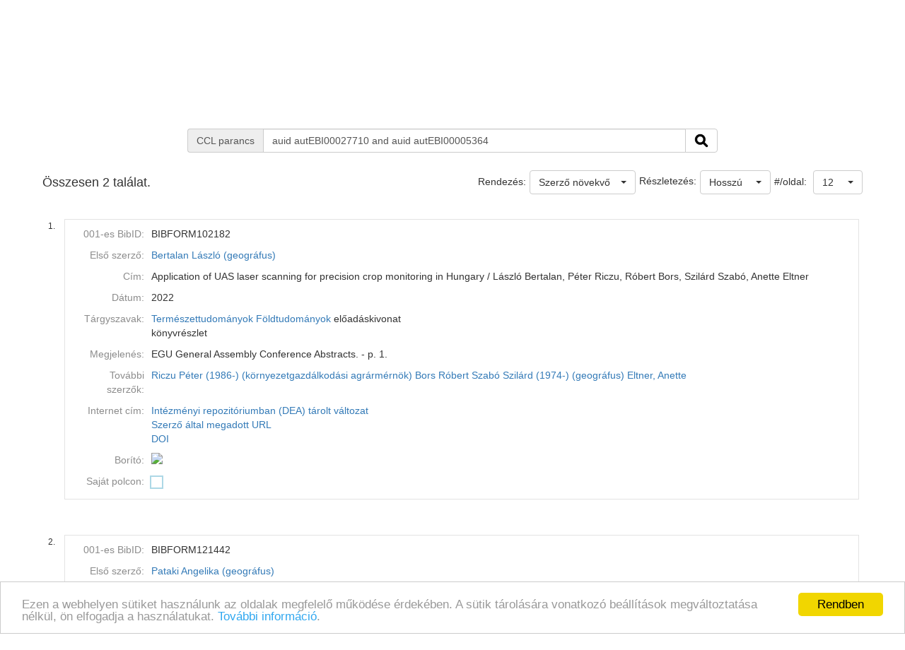

--- FILE ---
content_type: application/javascript
request_url: https://ebib.lib.unideb.hu/ebib/script/cookie-alert/cookie-message.js
body_size: 848
content:
var cookie_message_default_language = 'hu-HU';

var cookie_learnMore = null;

var cookie_message;

if (typeof(custom_cookie_msg) !== 'undefined'){
  cookie_message = custom_cookie_msg;
} else {
  cookie_message = {
    "hu": {
      "message": "Ezen a webhelyen sütiket használunk az oldalak megfelelő működése érdekében. A sütik tárolására vonatkozó beállítások megváltoztatása nélkül, ön elfogadja a használatukat.  <a href='cookie_hu.html' target='_blank'>További információ</a>.",
      "dismiss": "Rendben",
      "learnMore": ""
    },
    "en": {
      "message": "We use cookies on this site to enhance your user experience. By continuing to use our website without changing the settings, you are agreeing to our use of cookies. <a href='cookie_en.html' target='_blank'>Give me more info</a>.",
      "dismiss": "That is fine",
      "learnMore": ""
    },
    'de': {
      "message": "Wir verwenden Cookies um den ordnungsgemäßen Betrieb der Webseite zu gewährleisten.",
      "dismiss": "Erlauben",
      "learnMore": ""
    },
    "ro": {
      "message": "Pentru a asigura buna funcţionare a site-ului folosim cookie-uri.",
      "dismiss": "De acord",
      "learnMore": ""
    }
  }
}
;